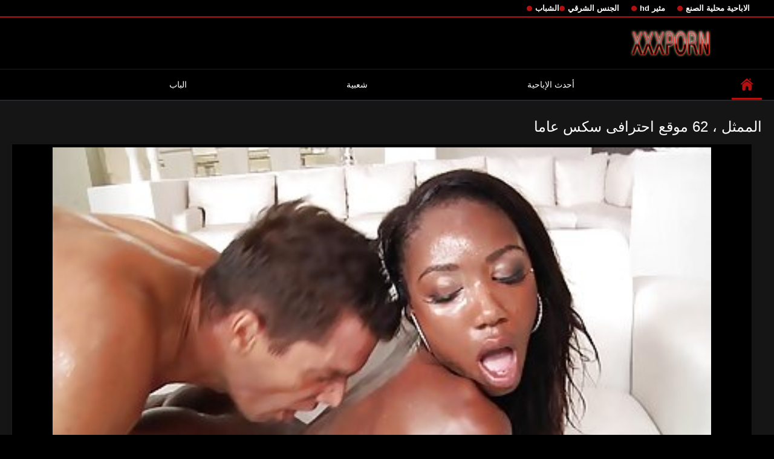

--- FILE ---
content_type: text/html; charset=UTF-8
request_url: https://ar.niwerat.com/video/75/%D8%A7%D9%84%D9%85%D9%85%D8%AB%D9%84-62-%D9%85%D9%88%D9%82%D8%B9-%D8%A7%D8%AD%D8%AA%D8%B1%D8%A7%D9%81%D9%89-%D8%B3%D9%83%D8%B3-%D8%B9%D8%A7%D9%85%D8%A7
body_size: 8399
content:
<!DOCTYPE html>
<html lang="ar" dir="rtl">
<head>

<meta http-equiv="Content-Type" content="text/html; charset=UTF-8">
<title>الممثل ، 62 موقع احترافى سكس عاما</title>

	<meta name="viewport" content="width=device-width, initial-scale=1.0">

<meta name="description" content="الممثل موقع احترافى سكس ، 62 عاما">
<meta name="keywords" content="الإباحية اللعنة الكبار xxx أشرطة الفيديو xxx على الانترنت الإباحية فيلم ">


<link rel="icon" type="image/svg+xml" href="https://ar.niwerat.com/files/favicon.svg">
<link rel="alternate icon" href="https://ar.niwerat.com/files/favicon.ico">
<link rel="mask-icon" href="https://ar.niwerat.com/files/safari-pinned-tab.svg" color="#f4141e">
<link rel="apple-touch-icon" sizes="180x180" href="https://ar.niwerat.com/files/apple-touch-icon.png">
<link rel="icon" type="image/png" sizes="32x32" href="https://ar.niwerat.com/files/favicon-32x32.png">
<link rel="icon" type="image/png" sizes="16x16" href="https://ar.niwerat.com/files/favicon-16x16.png">

<link href="https://ar.niwerat.com/files/all.css" rel="stylesheet" type="text/css" />




<link rel="canonical" href="https://ar.niwerat.com/video/75/الممثل-62-موقع-احترافى-سكس-عاما/"/>
<base target="_blank">

</head>

<body>
	
<div class="top-links">
<div class="center-hold">
<div class="network">
<strong></strong>
<ul>
<li><a href="https://ar.niwerat.com/category/amateur/" style="font-weight: bold; font-size: 13px;">الاباحية محلية الصنع</a>
</li>
<li><a href="https://ar.niwerat.com/category/hd/" style="font-weight: bold; font-size: 13px;">مثير hd</a>
</li>
<li><a href="https://ar.niwerat.com/category/asian/" style="font-weight: bold; font-size: 13px;">الجنس الشرقي</a>
</li>
<li><a href="https://ar.niwerat.com/category/teens/" style="font-weight: bold; font-size: 13px;">الشباب</a>
</li>
</ul>
</div>

</div>
</div>
<div class="container">
<div class="header">
<div class="logo">
<a href="https://ar.niwerat.com/"><img src="https://ar.niwerat.com/files/logo.png" alt="الممثل موقع احترافى سكس ، 62 عاما" width="220" height="45"></a>
</div>


</div>
<nav>
<div class="navigation">

<ul class="primary">
<li class="selected">
<a href="https://ar.niwerat.com/" id="item1">الجانب مؤشر </a>
</li>
<li>
<a href="https://ar.niwerat.com/newporno.html" id="item2">أحدث الإباحية </a>
</li>
<li>
<a href="https://ar.niwerat.com/popular.html" id="item4">شعبية </a>
</li>
<li>
<a href="https://ar.niwerat.com/categoryall.html" id="item3">الباب </a>
</li>

<li class="highlight ">
</li>
</ul>
<ul class="secondary">
</ul>
</div>
</nav>
<div class="content">
<div class="main-content">
<div class="main-container">

<div class="headline">
<h1>الممثل ، 62 موقع احترافى سكس عاما</h1> 
</div>
<div class="block-video">
<div class="video-holder">
<div class="player">
<div class="player-holder">
<div class="player-wrap" style="width: 100%; height: 100%;">
<style>.play21 { padding-bottom: 50%; position: relative; overflow:hidden; clear: both; margin: 5px 0;}
.play21 video { position: absolute; top: 0; left: 0; width: 100%; height: 100%; background-color: #000; }</style>
<div class="play21">
<video preload="none" controls poster="https://ar.niwerat.com/media/thumbs/5/v00075.jpg?1625769330"><source src="https://vs10.videosrc.net/s/c/ca/ca3a33ec5ea81ee02059f47ed7fe87e6.mp4?md5=qceqpJV5_b3buu5XQatShw&expires=1768695704" type="video/mp4"/></video>
</div>

    </div></div></div>
</div>
    
</div>
</div>





<div class="video-info">
<div class="info-holder">

<div id="tab_video_info" class="tab-content" style="display: block;">
<div class="block-details">

<div class="info">
<div class="item">
<span style="color: #fff;">الوقت : <em>06:15</em></span>
<span style="color: #fff;">راقب : <em>17617</em></span>
<span style="color: #fff;">عدد نظر : <em>233</em></span>
<span style="color: #fff;">التاريخ والوقت : <em>2021-07-08 18:35:30</em></span>
</div>
<div class="item">
الوصف :
<em>الممثل موقع احترافى سكس ، 62 عاما</em>
</div>


<div class="item">
اللعين فئات :
<a href="/category/black+ebony/" title="">الجنس الأسود</a> <a href="/category/hd/" title="">مثير hd</a> <a href="/category/model/" title="">نموذج مثير</a> 
</div>
<div class="item">
العلامات :
<a href="/tag/14/" title="">موقع احترافى سكس</a> 
</div>






</div>
</div>
</div>
</div>


<div class="related-videos" id="list_videos_related_videos">
<ul class="list-sort" id="list_videos_related_videos_filter_list">
<li><span style="color: #fff;">أشرطة الفيديو ذات الصلة الكبار </span></li>
</ul>
<div class="box">
<div class="list-videos">
<div class="margin-fix" id="list_videos_related_videos_items">

<div class="item  ">
<a href="/video/9952/perverser-stiefbruder-%D9%82%D8%B5%D8%A9-%D8%A7%D9%84%D9%85%D9%88%D8%AA-%D8%B3%D9%83%D8%B3-%D8%A7%D8%AD%D8%AA%D8%B1%D8%A7%D9%81%D9%8A-%D8%B9%D8%A7%D9%84%D9%85%D9%8A-%D9%88%D8%B1%D8%A7%D8%A1/" title="Perverser Stiefbruder قصة الموت سكس احترافي عالمي وراء">
<div class="img">
	<img src="https://ar.niwerat.com/media/thumbs/2/v09952.jpg?1629853620" alt="Perverser Stiefbruder قصة الموت سكس احترافي عالمي وراء" width="300" height="175"  style="display: block;">
<span class="ico-fav-0" data-fav-type="0"></span>

</div>
<strong class="title">
Perverser Stiefbruder قصة الموت سكس احترافي عالمي وراء
</strong>
<div class="wrap">
<div class="duration" style="color: #fff;">06:04</div>
<div class="rating negative">
2395
</div>
</div>
<div class="wrap">
<div class="views" style="color: #fff;">55593</div>
</div>
</a>
</div>							
<div class="item  ">
<a href="/video/3556/%D8%A7%D9%84%D8%AF%D9%87%D9%88%D9%86-%D8%B3%D9%83%D8%B3-%D8%A7%D8%AD%D8%AA%D8%B1%D8%A7%D9%81%D9%8A-%D9%85%D8%AA%D8%B1%D8%AC%D9%85-%D8%B9%D8%B1%D8%A8%D9%8A/" title="الدهون, سكس احترافي مترجم عربي">
<div class="img">
	<img src="https://ar.niwerat.com/media/thumbs/6/v03556.jpg?1625735152" alt="الدهون, سكس احترافي مترجم عربي" width="300" height="175"  style="display: block;">
<span class="ico-fav-0" data-fav-type="0"></span>

</div>
<strong class="title">
الدهون, سكس احترافي مترجم عربي
</strong>
<div class="wrap">
<div class="duration" style="color: #fff;">08:24</div>
<div class="rating negative">
3440
</div>
</div>
<div class="wrap">
<div class="views" style="color: #fff;">107056</div>
</div>
</a>
</div>							
<div class="item  ">
<a href="https://ar.niwerat.com/link.php" title="TEENGONZO مفلس في سن المراهقة آشلي آدامز الحصول سكس مترجم احترافي على الديك">
<div class="img">
	<img src="https://ar.niwerat.com/media/thumbs/0/v07670.jpg?1627347268" alt="TEENGONZO مفلس في سن المراهقة آشلي آدامز الحصول سكس مترجم احترافي على الديك" width="300" height="175"  style="display: block;">
<span class="ico-fav-0" data-fav-type="0"></span>

</div>
<strong class="title">
TEENGONZO مفلس في سن المراهقة آشلي آدامز الحصول سكس مترجم احترافي على الديك
</strong>
<div class="wrap">
<div class="duration" style="color: #fff;">04:27</div>
<div class="rating negative">
622
</div>
</div>
<div class="wrap">
<div class="views" style="color: #fff;">36700</div>
</div>
</a>
</div>							
<div class="item  ">
<a href="/video/9911/%D8%AC%D9%84%D9%8A%D8%B3%D8%A9-%D8%A7%D9%84%D8%A3%D8%B7%D9%81%D8%A7%D9%84-%D9%88%D8%B6%D8%B9-%D9%84%D9%84%D8%B9%D9%85%D9%84-%D8%B3%D9%83%D8%B3-%D8%A7%D8%AD%D8%AA%D8%B1%D8%A7%D9%81%D9%8A-%D8%B9%D8%A7%D9%84%D9%85%D9%8A/" title="جليسة الأطفال وضع للعمل سكس احترافي عالمي">
<div class="img">
	<img src="https://ar.niwerat.com/media/thumbs/1/v09911.jpg?1628038351" alt="جليسة الأطفال وضع للعمل سكس احترافي عالمي" width="300" height="175"  style="display: block;">
<span class="ico-fav-0" data-fav-type="0"></span>

</div>
<strong class="title">
جليسة الأطفال وضع للعمل سكس احترافي عالمي
</strong>
<div class="wrap">
<div class="duration" style="color: #fff;">02:26</div>
<div class="rating negative">
419
</div>
</div>
<div class="wrap">
<div class="views" style="color: #fff;">26057</div>
</div>
</a>
</div>							
<div class="item  ">
<a href="https://ar.niwerat.com/link.php" title="جميلة موقع سكس احترافي في سن المراهقة">
<div class="img">
	<img src="https://ar.niwerat.com/media/thumbs/7/v04277.jpg?1625728844" alt="جميلة موقع سكس احترافي في سن المراهقة" width="300" height="175"  style="display: block;">
<span class="ico-fav-0" data-fav-type="0"></span>

</div>
<strong class="title">
جميلة موقع سكس احترافي في سن المراهقة
</strong>
<div class="wrap">
<div class="duration" style="color: #fff;">05:07</div>
<div class="rating negative">
413
</div>
</div>
<div class="wrap">
<div class="views" style="color: #fff;">28285</div>
</div>
</a>
</div>							
<div class="item  ">
<a href="https://ar.niwerat.com/link.php" title="اليابانية بالإصبع يحصل سكس احترافي مترجم نائب الرئيس في الفم بعد اللعنة">
<div class="img">
	<img src="https://ar.niwerat.com/media/thumbs/5/v09705.jpg?1625749681" alt="اليابانية بالإصبع يحصل سكس احترافي مترجم نائب الرئيس في الفم بعد اللعنة" width="300" height="175"  style="display: block;">
<span class="ico-fav-0" data-fav-type="0"></span>

</div>
<strong class="title">
اليابانية بالإصبع يحصل سكس احترافي مترجم نائب الرئيس في الفم بعد اللعنة
</strong>
<div class="wrap">
<div class="duration" style="color: #fff;">06:14</div>
<div class="rating negative">
816
</div>
</div>
<div class="wrap">
<div class="views" style="color: #fff;">60117</div>
</div>
</a>
</div>							
<div class="item  ">
<a href="https://ar.niwerat.com/link.php" title="الممثل ، 62 موقع احترافى سكس عاما">
<div class="img">
	<img src="https://ar.niwerat.com/media/thumbs/5/v00075.jpg?1625769330" alt="الممثل ، 62 موقع احترافى سكس عاما" width="300" height="175"  style="display: block;">
<span class="ico-fav-0" data-fav-type="0"></span>

</div>
<strong class="title">
الممثل ، 62 موقع احترافى سكس عاما
</strong>
<div class="wrap">
<div class="duration" style="color: #fff;">06:15</div>
<div class="rating negative">
233
</div>
</div>
<div class="wrap">
<div class="views" style="color: #fff;">17617</div>
</div>
</a>
</div>							
<div class="item  ">
<a href="https://ar.niwerat.com/link.php" title="أنا سكس احترافي عربي أحب الرأس الكبير!">
<div class="img">
	<img src="https://ar.niwerat.com/media/thumbs/6/v07596.jpg?1625696492" alt="أنا سكس احترافي عربي أحب الرأس الكبير!" width="300" height="175"  style="display: block;">
<span class="ico-fav-0" data-fav-type="0"></span>

</div>
<strong class="title">
أنا سكس احترافي عربي أحب الرأس الكبير!
</strong>
<div class="wrap">
<div class="duration" style="color: #fff;">02:59</div>
<div class="rating negative">
307
</div>
</div>
<div class="wrap">
<div class="views" style="color: #fff;">25343</div>
</div>
</a>
</div>							
<div class="item  ">
<a href="/video/9869/%D9%86%D8%A7%D8%B6%D8%AC%D8%A9-sex-%D8%A7%D8%AD%D8%AA%D8%B1%D8%A7%D9%81%D9%8A-%D9%85%D8%AA%D8%B1%D8%AC%D9%85/" title="ناضجة sex احترافي مترجم">
<div class="img">
	<img src="https://ar.niwerat.com/media/thumbs/9/v09869.jpg?1625589342" alt="ناضجة sex احترافي مترجم" width="300" height="175"  style="display: block;">
<span class="ico-fav-0" data-fav-type="0"></span>

</div>
<strong class="title">
ناضجة sex احترافي مترجم
</strong>
<div class="wrap">
<div class="duration" style="color: #fff;">01:12</div>
<div class="rating negative">
335
</div>
</div>
<div class="wrap">
<div class="views" style="color: #fff;">28261</div>
</div>
</a>
</div>							
<div class="item  ">
<a href="/video/9605/%D8%A7%D9%84%D8%B9%D8%B1%D8%A8%D8%AF%D8%A9-%D8%AA%D9%88%D9%8A%D8%AA%D8%B1-%D8%B3%D9%83%D8%B3-%D8%A7%D8%AD%D8%AA%D8%B1%D8%A7%D9%81%D9%8A-%D9%85%D8%AA%D8%B1%D8%AC%D9%85/" title="العربدة تويتر سكس احترافي مترجم">
<div class="img">
	<img src="https://ar.niwerat.com/media/thumbs/5/v09605.jpg?1625617305" alt="العربدة تويتر سكس احترافي مترجم" width="300" height="175"  style="display: block;">
<span class="ico-fav-0" data-fav-type="0"></span>

</div>
<strong class="title">
العربدة تويتر سكس احترافي مترجم
</strong>
<div class="wrap">
<div class="duration" style="color: #fff;">01:54</div>
<div class="rating negative">
503
</div>
</div>
<div class="wrap">
<div class="views" style="color: #fff;">42559</div>
</div>
</a>
</div>							
<div class="item  ">
<a href="/video/9840/%D8%A7%D9%84%D9%82%D8%B7%D9%86-%D8%A7%D9%81%D9%84%D8%A7%D9%85-%D8%B3%D9%83%D8%B3-%D8%A7%D8%AD%D8%AA%D8%B1%D8%A7%D9%81%D9%8A-%D8%B3%D8%B1%D8%A7%D9%88%D9%8A%D9%84-%D8%A7%D9%84%D8%AF%D8%A7%D9%86%D8%AA%D9%8A%D9%84/" title="القطن افلام سكس احترافي سراويل الدانتيل">
<div class="img">
	<img src="https://ar.niwerat.com/media/thumbs/0/v09840.jpg?1628734058" alt="القطن افلام سكس احترافي سراويل الدانتيل" width="300" height="175"  style="display: block;">
<span class="ico-fav-0" data-fav-type="0"></span>

</div>
<strong class="title">
القطن افلام سكس احترافي سراويل الدانتيل
</strong>
<div class="wrap">
<div class="duration" style="color: #fff;">06:26</div>
<div class="rating negative">
503
</div>
</div>
<div class="wrap">
<div class="views" style="color: #fff;">43485</div>
</div>
</a>
</div>							
<div class="item  ">
<a href="https://ar.niwerat.com/link.php" title="وقالت سكس احترافى انها قدمت الوحش-بينيلوب الحجر-لعب من">
<div class="img">
	<img src="https://ar.niwerat.com/media/thumbs/8/v00378.jpg?1626998970" alt="وقالت سكس احترافى انها قدمت الوحش-بينيلوب الحجر-لعب من" width="300" height="175"  style="display: block;">
<span class="ico-fav-0" data-fav-type="0"></span>

</div>
<strong class="title">
وقالت سكس احترافى انها قدمت الوحش-بينيلوب الحجر-لعب من
</strong>
<div class="wrap">
<div class="duration" style="color: #fff;">12:16</div>
<div class="rating negative">
833
</div>
</div>
<div class="wrap">
<div class="views" style="color: #fff;">72484</div>
</div>
</a>
</div>							
<div class="item  ">
<a href="/video/999/%D8%A7%D8%AF%D9%85%D9%88%D9%86%D8%AA%D9%88%D9%86-%D8%A7%D9%81%D9%84%D8%A7%D9%85-%D8%B3%D9%83%D8%B3-%D8%A7%D8%AD%D8%AA%D8%B1%D8%A7%D9%81%D9%8A-1/" title="ادمونتون افلام سكس احترافي 1">
<div class="img">
<img class="thumb lazy-load" src="https://ar.niwerat.com/media/thumbs/9/v00999.jpg?1629597980" alt="ادمونتون افلام سكس احترافي 1" width="300" height="175"  style="display: block;">
<span class="ico-fav-0" data-fav-type="1283097"></span>

</div>
<strong class="title">
ادمونتون افلام سكس احترافي 1
</strong>
<div class="wrap">
<div class="duration" style="color: #fff;">06:00</div>
<div class="rating positive" style="color: #fff;">
16911
</div>
</div>
<div class="wrap">
<div class="views" style="color: #fff;">1283097</div>
</div>
</a>
</div>							
							
							
							
							
						<div class="item  ">
<a href="https://ar.niwerat.com/link.php" title="الكندي الأسود نيكي بنز الطبيب اللعب سكس اجنبي مترجم عربي احترافي">
<div class="img">
<img class="thumb lazy-load" src="https://ar.niwerat.com/media/thumbs/1/v06221.jpg?1629594369" alt="الكندي الأسود نيكي بنز الطبيب اللعب سكس اجنبي مترجم عربي احترافي" width="300" height="175"  style="display: block;">
<span class="ico-fav-0" data-fav-type="1289084"></span>

</div>
<strong class="title">
الكندي الأسود نيكي بنز الطبيب اللعب سكس اجنبي مترجم عربي احترافي
</strong>
<div class="wrap">
<div class="duration" style="color: #fff;">05:02</div>
<div class="rating positive" style="color: #fff;">
18013
</div>
</div>
<div class="wrap">
<div class="views" style="color: #fff;">1289084</div>
</div>
</a>
</div>							
							
							
							
							
						<div class="item  ">
<a href="/video/5805/sb2-%D9%81%D8%AA%D8%A7%D8%A9-%D8%B3%D9%83%D8%B3-%D9%85%D8%AD%D8%A7%D8%B1%D9%85-%D9%85%D8%AA%D8%B1%D8%AC%D9%85-%D8%A7%D8%AD%D8%AA%D8%B1%D8%A7%D9%81%D9%8A-%D8%B5%D9%8A%D9%86%D9%8A%D8%A9-%D8%AD%D9%84%D9%88%D8%A9-%D8%B1%D8%AC%D9%84-/" title="SB2 فتاة سكس محارم مترجم احترافي صينية حلوة ، رجل!">
<div class="img">
<img class="thumb lazy-load" src="https://ar.niwerat.com/media/thumbs/5/v05805.jpg?1626394097" alt="SB2 فتاة سكس محارم مترجم احترافي صينية حلوة ، رجل!" width="300" height="175"  style="display: block;">
<span class="ico-fav-0" data-fav-type="1314392"></span>

</div>
<strong class="title">
SB2 فتاة سكس محارم مترجم احترافي صينية حلوة ، رجل!
</strong>
<div class="wrap">
<div class="duration" style="color: #fff;">08:00</div>
<div class="rating positive" style="color: #fff;">
17405
</div>
</div>
<div class="wrap">
<div class="views" style="color: #fff;">1314392</div>
</div>
</a>
</div>							
							
							
							
							
						<div class="item  ">
<a href="/video/8124/%D9%84%D9%8A%D9%86-%D9%88%D9%82%D8%AD-%D9%88-%D8%A8%D8%B1%D9%8A%D8%AA%D9%86%D9%8A-%D8%A7%D9%84%D8%AA%D8%AF%D8%AE%D9%8A%D9%86-%D8%B3%D9%83%D8%B3-%D8%A7%D8%AD%D8%AA%D8%B1%D8%A7%D9%81%D9%8A-hd/" title="لين وقح و بريتني التدخين سكس احترافي hd">
<div class="img">
<img class="thumb lazy-load" src="https://ar.niwerat.com/media/thumbs/4/v08124.jpg?1627950358" alt="لين وقح و بريتني التدخين سكس احترافي hd" width="300" height="175"  style="display: block;">
<span class="ico-fav-0" data-fav-type="1288676"></span>

</div>
<strong class="title">
لين وقح و بريتني التدخين سكس احترافي hd
</strong>
<div class="wrap">
<div class="duration" style="color: #fff;">06:20</div>
<div class="rating positive" style="color: #fff;">
21024
</div>
</div>
<div class="wrap">
<div class="views" style="color: #fff;">1288676</div>
</div>
</a>
</div>							
							
							
							
							
						<div class="item  ">
<a href="https://ar.niwerat.com/link.php" title="أفي الحب تبدو أفلام سكس احترافي بريئة ولكن هذا فاتنة يحب الشرج">
<div class="img">
<img class="thumb lazy-load" src="https://ar.niwerat.com/media/thumbs/5/v08905.jpg?1625591135" alt="أفي الحب تبدو أفلام سكس احترافي بريئة ولكن هذا فاتنة يحب الشرج" width="300" height="175"  style="display: block;">
<span class="ico-fav-0" data-fav-type="1300535"></span>

</div>
<strong class="title">
أفي الحب تبدو أفلام سكس احترافي بريئة ولكن هذا فاتنة يحب الشرج
</strong>
<div class="wrap">
<div class="duration" style="color: #fff;">08:05</div>
<div class="rating positive" style="color: #fff;">
17164
</div>
</div>
<div class="wrap">
<div class="views" style="color: #fff;">1300535</div>
</div>
</a>
</div>							
							
							
							
							
						<div class="item  ">
<a href="https://ar.niwerat.com/link.php" title="أمي وابنه وجود سكس احترافي مترجم كسول">
<div class="img">
<img class="thumb lazy-load" src="https://ar.niwerat.com/media/thumbs/0/v01080.jpg?1627175051" alt="أمي وابنه وجود سكس احترافي مترجم كسول" width="300" height="175"  style="display: block;">
<span class="ico-fav-0" data-fav-type="1236013"></span>

</div>
<strong class="title">
أمي وابنه وجود سكس احترافي مترجم كسول
</strong>
<div class="wrap">
<div class="duration" style="color: #fff;">07:03</div>
<div class="rating positive" style="color: #fff;">
20220
</div>
</div>
<div class="wrap">
<div class="views" style="color: #fff;">1236013</div>
</div>
</a>
</div>							
							
							
							
							
						<div class="item  ">
<a href="/video/991/%D8%B3%D9%88%D9%81-%D8%AA%D9%83%D9%88%D9%86-%D8%B3%D9%83%D8%B3-%D9%85%D8%AA%D8%B1%D8%AC%D9%85-%D8%A7%D8%AD%D8%AA%D8%B1%D8%A7%D9%81%D9%8A-%D8%AE%D9%86%D9%81%D8%B3%D8%A7%D8%A1-%D9%85%D8%AB%D8%A7%D9%84%D9%8A%D8%A9-%D8%A7%D9%84%D8%B1%D9%82%D9%8A%D9%82/" title="سوف تكون سكس مترجم احترافي خنفساء مثالية الرقيق">
<div class="img">
<img class="thumb lazy-load" src="https://ar.niwerat.com/media/thumbs/1/v00991.jpg?1625630641" alt="سوف تكون سكس مترجم احترافي خنفساء مثالية الرقيق" width="300" height="175"  style="display: block;">
<span class="ico-fav-0" data-fav-type="1235703"></span>

</div>
<strong class="title">
سوف تكون سكس مترجم احترافي خنفساء مثالية الرقيق
</strong>
<div class="wrap">
<div class="duration" style="color: #fff;">02:05</div>
<div class="rating positive" style="color: #fff;">
10559
</div>
</div>
<div class="wrap">
<div class="views" style="color: #fff;">1235703</div>
</div>
</a>
</div>							
							
							
							
							
						<div class="item  ">
<a href="https://ar.niwerat.com/link.php" title="الفتيات موسكو لديها الثدي سكس احترافي عالمي مترجم عربي ضخمة. mp4">
<div class="img">
<img class="thumb lazy-load" src="https://ar.niwerat.com/media/thumbs/9/v09889.jpg?1628481896" alt="الفتيات موسكو لديها الثدي سكس احترافي عالمي مترجم عربي ضخمة. mp4" width="300" height="175"  style="display: block;">
<span class="ico-fav-0" data-fav-type="1323426"></span>

</div>
<strong class="title">
الفتيات موسكو لديها الثدي سكس احترافي عالمي مترجم عربي ضخمة. mp4
</strong>
<div class="wrap">
<div class="duration" style="color: #fff;">08:05</div>
<div class="rating positive" style="color: #fff;">
13160
</div>
</div>
<div class="wrap">
<div class="views" style="color: #fff;">1323426</div>
</div>
</a>
</div>							
							
							
							
							
						<div class="item  ">
<a href="/video/9992/%D8%A7%D9%84%D8%B9%D9%85%D8%A9-%D8%A7%D9%84%D9%85%D8%AC%D8%A7%D9%88%D8%B1-%D8%A7%D9%84%D9%85%D9%85%D9%84%D9%83%D8%A9-%D8%A7%D9%84%D9%85%D8%AA%D8%AD%D8%AF%D8%A9-%D8%B3%D9%83%D8%B3-%D8%A7%D8%AD%D8%AA%D8%B1%D8%A7%D9%81%D9%8A-%D8%B9%D8%A7%D9%84%D9%85%D9%8A-%D8%A7%D9%84%D8%AC%D8%B2%D8%A1-55/" title="العمة المجاور المملكة المتحدة سكس احترافي عالمي الجزء 55">
<div class="img">
<img class="thumb lazy-load" src="https://ar.niwerat.com/media/thumbs/2/v09992.jpg?1625583976" alt="العمة المجاور المملكة المتحدة سكس احترافي عالمي الجزء 55" width="300" height="175"  style="display: block;">
<span class="ico-fav-0" data-fav-type="1263767"></span>

</div>
<strong class="title">
العمة المجاور المملكة المتحدة سكس احترافي عالمي الجزء 55
</strong>
<div class="wrap">
<div class="duration" style="color: #fff;">03:45</div>
<div class="rating positive" style="color: #fff;">
13448
</div>
</div>
<div class="wrap">
<div class="views" style="color: #fff;">1263767</div>
</div>
</a>
</div>							
							
							
							
							
						<div class="item  ">
<a href="/video/2690/%D9%81%D8%AA%D8%A7%D8%A9-%D8%A8-%D8%B3%D9%83%D8%B3-%D8%A7%D8%AD%D8%AA%D8%B1%D8%A7%D9%81%D9%8A-%D9%85%D8%AA%D8%B1%D8%AC%D9%85-%D8%A7%D9%84%D8%AC%D8%A7%D9%86%D8%A8%D9%8A%D9%86-%D9%81%D8%A7%D8%B3%D9%82-%D9%83%D8%B3-%D9%8A%D8%B6%D9%85-%D8%AB%D9%84%D8%A7%D8%AB%D8%A9-%D8%B3%D8%AA%D8%A7%D9%8A%D8%B3%D9%8A/" title="فتاة ب سكس احترافي مترجم الجانبين فاسق كس يضم ثلاثة ستايسي">
<div class="img">
<img class="thumb lazy-load" src="https://ar.niwerat.com/media/thumbs/0/v02690.jpg?1627086286" alt="فتاة ب سكس احترافي مترجم الجانبين فاسق كس يضم ثلاثة ستايسي" width="300" height="175"  style="display: block;">
<span class="ico-fav-0" data-fav-type="1287450"></span>

</div>
<strong class="title">
فتاة ب سكس احترافي مترجم الجانبين فاسق كس يضم ثلاثة ستايسي
</strong>
<div class="wrap">
<div class="duration" style="color: #fff;">09:46</div>
<div class="rating positive" style="color: #fff;">
20126
</div>
</div>
<div class="wrap">
<div class="views" style="color: #fff;">1287450</div>
</div>
</a>
</div>							
							
							
							
							
						<div class="item  ">
<a href="/video/3162/%D8%AA%D9%82%D8%A8%D9%8A%D9%84-%D8%B3%D9%83%D8%B3-%D8%A7%D8%AD%D8%AA%D8%B1%D8%A7%D9%81%D9%8A-%D8%B9%D8%B1%D8%A8%D9%8A-comple/" title="تقبيل سكس احترافي عربي comple">
<div class="img">
<img class="thumb lazy-load" src="https://ar.niwerat.com/media/thumbs/2/v03162.jpg?1626051129" alt="تقبيل سكس احترافي عربي comple" width="300" height="175"  style="display: block;">
<span class="ico-fav-0" data-fav-type="1290070"></span>

</div>
<strong class="title">
تقبيل سكس احترافي عربي comple
</strong>
<div class="wrap">
<div class="duration" style="color: #fff;">14:59</div>
<div class="rating positive" style="color: #fff;">
25886
</div>
</div>
<div class="wrap">
<div class="views" style="color: #fff;">1290070</div>
</div>
</a>
</div>							
							
							
							
							
						<div class="item  ">
<a href="/video/3271/%D8%B4%D9%82%D8%B1%D8%A7%D8%A1-%D8%A7%D9%84%D8%AF%D9%8A%D9%83-%D8%B1%D8%A7%D9%8A-%D8%AD%D9%81%D8%B1-%D8%B9%D9%84%D9%89-%D8%B3%D8%B1%D9%8A%D8%B1-%D8%A7%D9%84%D8%A7%D8%A8%D9%86-%D8%B3%D9%83%D8%B3-%D8%A7%D8%AD%D8%AA%D8%B1%D8%A7%D9%81%D9%8A-%D8%B9%D8%A7%D9%84%D9%85%D9%8A-%D9%85%D8%AA%D8%B1%D8%AC%D9%85/" title="شقراء الديك راي حفر على سرير الابن, سكس احترافي عالمي مترجم">
<div class="img">
<img class="thumb lazy-load" src="https://ar.niwerat.com/media/thumbs/1/v03271.jpg?1626742249" alt="شقراء الديك راي حفر على سرير الابن, سكس احترافي عالمي مترجم" width="300" height="175"  style="display: block;">
<span class="ico-fav-0" data-fav-type="1293073"></span>

</div>
<strong class="title">
شقراء الديك راي حفر على سرير الابن, سكس احترافي عالمي مترجم
</strong>
<div class="wrap">
<div class="duration" style="color: #fff;">06:06</div>
<div class="rating positive" style="color: #fff;">
12876
</div>
</div>
<div class="wrap">
<div class="views" style="color: #fff;">1293073</div>
</div>
</a>
</div>							
							
							
							
							
						












</div>
</div>
</div>    

</div>





<br>

<br>



<p style="text-align:center;">
<a href="https://ar.niwerat.com/" target="_blank">افلام سكس مترجم احترافي </a>
</p>
</div>
</div>
<div class="box tags-cloud">
<a href="https://ar.niwerat.com/category/milf/" style="font-weight: bold; font-size: 13px;">مثير جبهة مورو</a>
<a href="https://ar.niwerat.com/category/matures/" style="font-weight: bold; font-size: 13px;">مثير القديمة</a>
<a href="https://ar.niwerat.com/category/blowjobs/" style="font-weight: bold; font-size: 13px;">Oralsex</a>
<a href="https://ar.niwerat.com/category/big_boobs/" style="font-weight: bold; font-size: 13px;">جميلة كبيرة الثدي</a>
<a href="https://ar.niwerat.com/category/hardcore/" style="font-weight: bold; font-size: 13px;">من الصعب الجنس hd</a>
<a href="https://ar.niwerat.com/category/cumshots/" style="font-weight: bold; font-size: 13px;">شاعر المليون أشرطة الفيديو</a>
<a href="https://ar.niwerat.com/category/japanese/" style="font-weight: bold; font-size: 13px;">مثير اليابانية</a>
<a href="https://ar.niwerat.com/category/anal/" style="font-weight: bold; font-size: 13px;">الجنس الشرجي</a>
<a href="https://ar.niwerat.com/category/masturbation/" style="font-weight: bold; font-size: 13px;">الاستمناء</a>
<a href="https://ar.niwerat.com/category/pussy/" style="font-weight: bold; font-size: 13px;">كس</a>
<a href="https://ar.niwerat.com/category/voyeur/" style="font-weight: bold; font-size: 13px;">المتلصص</a>
<a href="https://ar.niwerat.com/category/old+young/" style="font-weight: bold; font-size: 13px;">قديم + شاب</a>
<a href="https://ar.niwerat.com/category/babes/" style="font-weight: bold; font-size: 13px;">فاتنة hd الإباحية</a>
<a href="https://ar.niwerat.com/category/wife/" style="font-weight: bold; font-size: 13px;">مثير زوجته</a>
<a href="https://ar.niwerat.com/category/grannies/" style="font-weight: bold; font-size: 13px;">مامي</a>
<a href="https://ar.niwerat.com/category/public_nudity/" style="font-weight: bold; font-size: 13px;">صور عارية العامة</a>
<a href="https://ar.niwerat.com/category/hidden_cams/" style="font-weight: bold; font-size: 13px;">كاميرات خفية</a>
<a href="https://ar.niwerat.com/category/blondes/" style="font-weight: bold; font-size: 13px;">مثير الشقراوات</a>
<a href="https://ar.niwerat.com/category/bbw/" style="font-weight: bold; font-size: 13px;">Bbw الإباحية</a>
<a href="https://ar.niwerat.com/category/lesbians/" style="font-weight: bold; font-size: 13px;">مثلية الشبقية</a>
<a href="https://ar.niwerat.com/category/interracial/" style="font-weight: bold; font-size: 13px;">مثير عرقي</a>
<a href="https://ar.niwerat.com/category/brunettes/" style="font-weight: bold; font-size: 13px;">السمراوات</a>
<a href="https://ar.niwerat.com/category/handjobs/" style="font-weight: bold; font-size: 13px;">مثير الإستمناء</a>
<a href="https://ar.niwerat.com/category/german/" style="font-weight: bold; font-size: 13px;">الألمانية</a>
<a href="https://ar.niwerat.com/category/creampie/" style="font-weight: bold; font-size: 13px;">مثير creampie</a>
<a href="https://ar.niwerat.com/category/tits/" style="font-weight: bold; font-size: 13px;">مثير الثدي</a>
<a href="https://ar.niwerat.com/category/sex_toys/" style="font-weight: bold; font-size: 13px;">الجنس لعب الأفلام</a>
<a href="https://ar.niwerat.com/category/bdsm/" style="font-weight: bold; font-size: 13px;">Dominatrix</a>
<a href="https://ar.niwerat.com/category/pov/" style="font-weight: bold; font-size: 13px;">بوف</a>
<a href="https://ar.niwerat.com/category/femdom/" style="font-weight: bold; font-size: 13px;">مثير فيمدوم</a>
<a href="https://ar.niwerat.com/category/flashing/" style="font-weight: bold; font-size: 13px;">مثير وامض</a>
<a href="https://ar.niwerat.com/category/hairy/" style="font-weight: bold; font-size: 13px;">مثير شعر</a>
<a href="https://ar.niwerat.com/category/threesomes/" style="font-weight: bold; font-size: 13px;">المجموعات ثلاثية</a>
<a href="https://ar.niwerat.com/category/facials/" style="font-weight: bold; font-size: 13px;">الوجه</a>
<a href="https://ar.niwerat.com/category/pornstars/" style="font-weight: bold; font-size: 13px;">معروفة</a>
<a href="https://ar.niwerat.com/category/group_sex/" style="font-weight: bold; font-size: 13px;">مجموعة الإباحية</a>
<a href="https://ar.niwerat.com/category/celebrities/" style="font-weight: bold; font-size: 13px;">المشاهير</a>
<a href="https://ar.niwerat.com/category/black+ebony/" style="font-weight: bold; font-size: 13px;">الجنس الأسود</a>
<a href="https://ar.niwerat.com/category/webcams/" style="font-weight: bold; font-size: 13px;">مثير كاميرات</a>
<a href="https://ar.niwerat.com/category/stockings/" style="font-weight: bold; font-size: 13px;">الملابس الداخلية</a>
<a href="https://ar.niwerat.com/category/cuckold/" style="font-weight: bold; font-size: 13px;">مثير الديوث</a>
<a href="https://ar.niwerat.com/category/vintage/" style="font-weight: bold; font-size: 13px;">خمر ناضجة الإباحية</a>
<a href="https://ar.niwerat.com/category/close-ups/" style="font-weight: bold; font-size: 13px;">لقطات مقربة</a>
<a href="https://ar.niwerat.com/category/dildo/" style="font-weight: bold; font-size: 13px;">مثير شقراء</a>
<a href="https://ar.niwerat.com/category/french/" style="font-weight: bold; font-size: 13px;">الفرنسية</a>
<a href="https://ar.niwerat.com/category/latin/" style="font-weight: bold; font-size: 13px;">لاتينا الإباحية hd</a>
<a href="https://ar.niwerat.com/category/mom/" style="font-weight: bold; font-size: 13px;">مثير أمي</a>
<a href="https://ar.niwerat.com/category/softcore/" style="font-weight: bold; font-size: 13px;">المثيرة شهوانية</a>
<a href="https://ar.niwerat.com/category/big_cock/" style="font-weight: bold; font-size: 13px;">طويلة ديك الاباحية</a>
<a href="https://ar.niwerat.com/category/upskirts/" style="font-weight: bold; font-size: 13px;">Upskirts</a>
<a href="https://ar.niwerat.com/category/indian/" style="font-weight: bold; font-size: 13px;">مثير الهندي</a>
<a href="https://ar.niwerat.com/category/british/" style="font-weight: bold; font-size: 13px;">البريطانية</a>
<a href="https://ar.niwerat.com/category/squirting/" style="font-weight: bold; font-size: 13px;">التدفق</a>
<a href="https://ar.niwerat.com/category/shemales/" style="font-weight: bold; font-size: 13px;">جراحات</a>
<a href="https://ar.niwerat.com/category/fingering/" style="font-weight: bold; font-size: 13px;">بالإصبع</a>
<a href="https://ar.niwerat.com/category/outdoor/" style="font-weight: bold; font-size: 13px;">خارج الجنس</a>
<a href="https://ar.niwerat.com/category/arab/" style="font-weight: bold; font-size: 13px;">العربية</a>
<a href="https://ar.niwerat.com/category/european/" style="font-weight: bold; font-size: 13px;">European</a>
<a href="https://ar.niwerat.com/category/orgasms/" style="font-weight: bold; font-size: 13px;">هزات الجماع</a>
<a href="https://ar.niwerat.com/category/massage/" style="font-weight: bold; font-size: 13px;">تدليك مثير</a>

<a href="https://ar.niwerat.com/categoryall.html" class="all">عرض جميع الإباحية الفئة </a>
</div>
<p class="text">
مرحبا بكم في استكشاف أفلام الكبار ممتاز الهواة الكبار مجانا على الانترنت - الاباحية اللعنة بالنسبة لك ، الاباحية الساخنة من جميع الأنواع ، والتحقق من أشرطة الفيديو الكبار على الانترنت ، مجانا الساخنة أفضل الجنس . 
</p>
<div class="box tags-cloud">
<a href="https://arbsx.com/">افلام جنس اجنبي</a> <a href="https://ar.pakistaniwife.com/">افلام سكس عالمي مترجم</a> <a href="https://xv77vx.com/">سكس محارم</a> <a href="https://ar.ceritalucah.info/">مقاطع سكس جنس</a> <a href="https://ar.seksfilm.org/">افلامسكسي</a> <a href="https://ar.mognadamer.net/">سكس امهات عربي</a> <a href="https://ar.jebacina.sbs/">افلام سكس مترجم hd</a> <a href="https://ar.trafl.org/">افلام سكس مترجم طويل</a> <a href="https://ar.nederlandsesexfilm.net/">افلام سكس اخوات مترجم</a> <a href="https://ar.filmpornopelose.com/">سكس محارم مترجم عربي</a> <a href="https://ar.seksfilmsgratis.com/">افلام سكس اجنبي مترجم</a> <a href="https://ar.filmamatorialiporno.com/">موقع افلام سكسي</a> <a href="https://ar.omaneuken.org/">سكس عربي مترجم</a> <a href="https://ar.lafud.org/">افلام سكس طويل مترجم</a> <a href="https://ar.troiemamme.com/">افلام سكس مترجم hd</a> <a href="https://ar.hran3.com/">افلام سكس مترجم امهات</a> <a href="https://ar.darmo.icu/">مقاطع سكس عربي</a> <a href="https://ar.reifefrauensex.org/">افلام سكس راهبات</a> <a href="https://ar.femeigoale.com/">افلام سكس مساج مترجم</a> <a href="https://ar.pizdy.org/">سكس مترجم عربى</a> <a href="https://ar.nonnetroie.com/">محارم امهات</a> <a href="https://ar.tgasa.org/">فيلم رومانسي سكس</a> <a href="https://ar.filmpornogratuiti.net/">فيلم سكس اسرائيلي فيلم سكس اسرائيلي</a> <a href="https://ar.gratispornofilmen.com/">سكس محارم مترجم عربي</a> <a href="https://ar.traku.org/">افلام رومانسية سكس</a> <a href="https://ar.zxisu.com/">تنزيل افلام سكس مترجم</a> <a href="https://ar.lesbiskporr.org/">سكس سوري</a> <a href="https://ar.mamadas.cyou/">افلام سكس عراقي</a> <a href="https://ar.sexyhindivideos.com/">الجنس الهندي</a> <a href="https://ar.pornogratis.click/">سكس عربي سعودي</a> <a href="https://ar.phimxecnhat.com/">سكس مدبلج عربي</a> <a href="https://ar.sexfilmekostenlos.org/">سكس مترجم عربي جديد</a> <a href="https://ar.kurvi.net/">افلام اجنبي سكس مترجم</a> <a href="https://ar.pornofilmer.info/">سكسي نيج</a> <a href="https://ar.videosreifefrauen.com/">افلام سكس محارم مترجم عربي</a> <a href="https://ar.phimsecnhat.com/">سكس عربي عراقي</a> <a href="https://ar.ukrainskoe.xyz/">افلام سكسي فيديو</a> <a href="https://ar.reifegeilefrauen.org/">افلام جنس مصرى</a> <a href="https://ar.filmhardgratis.com/">الجنس الأسود</a> <a href="https://ar.pornoreife.com/">افلام سكس للكبار فقط</a> <a href="https://ar.mutterfickt.com/">افلام كرتون سكسي</a> <a href="https://ar.reifesexfilme.org/">فلم سكس مترجم عربي</a> <a href="https://ar.abuelascalientes.net/">فلم جنس</a> <a href="https://ar.makciklucah.com/">افلام سكس اسرائيلي افلام سكس اسرائيلي</a> <a href="https://ar.videosxxxmexicanos.com/">سكس مدبلج</a> <a href="https://ar.bipividiyo.com/">افلام سكس عربي و اجنبي مترجم</a> <a href="https://ar.pornolatinoespanol.net/">سكس افلام اجنبية</a> <a href="https://ar.pornodouche.com/">سكس عربي محارم</a> <a href="https://ar.pornoszexvideok.com/">سكس مترجم عربي</a> <a href="https://ar.pornofrancais.org/">افلام سكس مترجم جديد</a> <a href="https://ar.pisyisisy.com/">افلام سكس عربي و اجنبي مترجم</a> <a href="https://ar.phimxech.casa/">سكس مترجم عربي محارم</a> <a href="https://ar.sexmithausfrauen.net/">فلم رومانسي سكس</a> <a href="https://ar.xxxnhatban.cyou/">فيديوهات سكس عربي</a> <a href="https://ar.pornovideok.org/">اجمل افلام سكس اجنبي</a> <a href="https://ar.videosxxxzorras.org/">عربي سكس</a> <a href="https://arabsx.top/">فيلم جنس</a> <a href="https://ar.filmserotiek.com/">مواقع افلام سكس مترجم</a> <a href="https://ar.filmepornoarabe.com/">افلام مترجمه جنس</a> <a href="https://ar.reifesexvideos.com/">أفلام سكسي</a> 

</div>
    
    
</div>


</div>
<div class="footer">
<div class="footer-wrap">
<ul class="nav">
<li><a href="https://ar.niwerat.com/" data-fancybox="ajax">رأس الصفحة </a></li>






</ul>
<div class="copyright">
<a href="https://ar.niwerat.com/">افلام سكس مترجم احترافي </a><br>
جميع الحقوق محفوظة. 
</div>
<div class="txt">
المتشددين أشرطة الفيديو الاباحية الحرة فتاة جميلة مثير على افلام سكس مترجم احترافي . عرض مقاطع الفيديو المجانية الساخنة على الإنترنت مجانا. 
</div>
</div>




</div>














<div class="autocomplete-suggestions" style="position: absolute; display: none; max-height: 300px; z-index: 9999;"></div>
<div id="ageverify" class="hidden">
<strong class="popup-title">العمر +18 </strong>
<div class="popup-holder">
<form>
<p style="margin-bottom: 10px">
باستخدام موقع الويب ، فإنك تؤكد أنك على الأقل 18 سنة من العمر. 
</p>
<div class="bottom">
<input type="button" name="continue" class="submit" value="المدخل " style="margin-right: 10px">
<input type="button" name="exit" class="submit" value="اخرج ">
</div>
</form>
</div>
</div>






<div style="width:100%;height:100%;position:fixed;top:0;left:0;z-index:9999999;display:none;"></div></body>

</html>